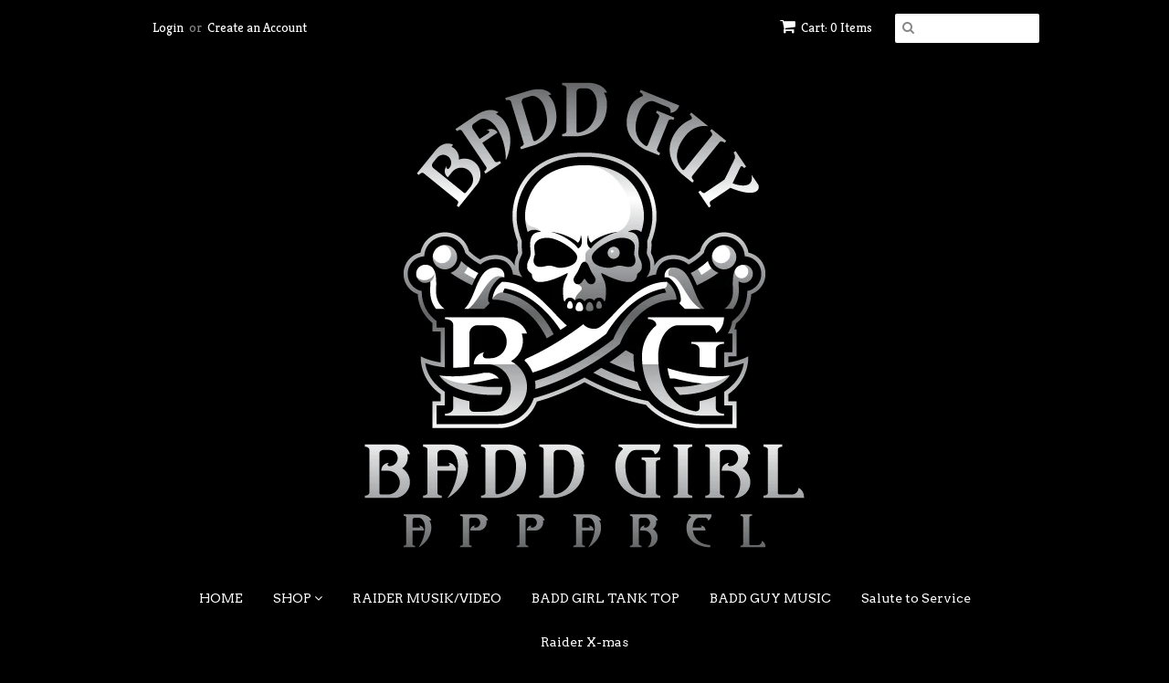

--- FILE ---
content_type: text/html; charset=utf-8
request_url: https://www.baddguybaddgirl.com/products/feed-me-more-raiders
body_size: 15057
content:
<!doctype html>
<!--[if lt IE 7]><html class="no-js ie6 oldie" lang="en"><![endif]-->
<!--[if IE 7]><html class="no-js ie7 oldie" lang="en"><![endif]-->
<!--[if IE 8]><html class="no-js ie8 oldie" lang="en"><![endif]-->
<!--[if gt IE 8]><!--><html class="no-js" lang="en"><!--<![endif]-->
<head>
<script type="text/javascript" src="https://s3.amazonaws.com/lastsecondcoupon/js/freeshippingbar.js?shop=badd-guy-badd-girl-apparel.myshopify.com"></script>
  <link rel="shortcut icon" href="//www.baddguybaddgirl.com/cdn/shop/t/2/assets/favicon.png?v=33420421015200237211440082712" type="image/png" />
  <meta charset="utf-8">
  <!--[if IE]><meta http-equiv='X-UA-Compatible' content='IE=edge,chrome=1'><![endif]-->

  
    <link rel="shortcut icon" href="//www.baddguybaddgirl.com/cdn/shop/t/2/assets/favicon.png?v=33420421015200237211440082712" type="image/png" />
  

  <title>
  Feed me more RAIDERS &ndash; Badd Guy Badd Girl Apparel
  </title>

  
  <meta name="description" content="Raider tee" />
  

  <meta name="viewport" content="width=device-width, initial-scale=1.0" />

  <link rel="canonical" href="https://www.baddguybaddgirl.com/products/feed-me-more-raiders" />

  


  <meta property="og:type" content="product" />
  <meta property="og:title" content="Feed me more RAIDERS" />
  
  <meta property="og:image" content="http://www.baddguybaddgirl.com/cdn/shop/products/received_438626877240019_grande.jpg?v=1622241678" />
  <meta property="og:image:secure_url" content="https://www.baddguybaddgirl.com/cdn/shop/products/received_438626877240019_grande.jpg?v=1622241678" />
  
  <meta property="og:price:amount" content="21.00" />
  <meta property="og:price:currency" content="USD" />



<meta property="og:description" content="Raider tee" />

<meta property="og:url" content="https://www.baddguybaddgirl.com/products/feed-me-more-raiders" />
<meta property="og:site_name" content="Badd Guy Badd Girl Apparel" />

  

<meta name="twitter:card" content="summary" />


  <meta name="twitter:title" content="Feed me more RAIDERS" />
  <meta name="twitter:description" content="Raider tee" />
  <meta name="twitter:image" content="http://www.baddguybaddgirl.com/cdn/shop/products/received_438626877240019_medium.jpg?v=1622241678" />


  <link href="//www.baddguybaddgirl.com/cdn/shop/t/2/assets/styles.scss.css?v=155163227923934613981674755383" rel="stylesheet" type="text/css" media="all" />
  <link href="//www.baddguybaddgirl.com/cdn/s/global/social/social-icons.css" rel="stylesheet" type="text/css" media="all" />
  <link href="//netdna.bootstrapcdn.com/font-awesome/4.0.3/css/font-awesome.css" rel="stylesheet" type="text/css" media="all" />
  
    <link rel="stylesheet" type="text/css" href="//fonts.googleapis.com/css?family=Kreon:300,400,700">
  
  
    <link rel="stylesheet" type="text/css" href="//fonts.googleapis.com/css?family=Arvo:300,400,700">
  
  <script src="//www.baddguybaddgirl.com/cdn/shop/t/2/assets/html5shiv.js?v=107268875627107148941439675962" type="text/javascript"></script>

  <script>window.performance && window.performance.mark && window.performance.mark('shopify.content_for_header.start');</script><meta id="shopify-digital-wallet" name="shopify-digital-wallet" content="/9597890/digital_wallets/dialog">
<meta name="shopify-checkout-api-token" content="f25658005acef9eb2c84a38fce2a5abe">
<meta id="in-context-paypal-metadata" data-shop-id="9597890" data-venmo-supported="false" data-environment="production" data-locale="en_US" data-paypal-v4="true" data-currency="USD">
<link rel="alternate" type="application/json+oembed" href="https://www.baddguybaddgirl.com/products/feed-me-more-raiders.oembed">
<script async="async" src="/checkouts/internal/preloads.js?locale=en-US"></script>
<link rel="preconnect" href="https://shop.app" crossorigin="anonymous">
<script async="async" src="https://shop.app/checkouts/internal/preloads.js?locale=en-US&shop_id=9597890" crossorigin="anonymous"></script>
<script id="apple-pay-shop-capabilities" type="application/json">{"shopId":9597890,"countryCode":"US","currencyCode":"USD","merchantCapabilities":["supports3DS"],"merchantId":"gid:\/\/shopify\/Shop\/9597890","merchantName":"Badd Guy Badd Girl Apparel","requiredBillingContactFields":["postalAddress","email"],"requiredShippingContactFields":["postalAddress","email"],"shippingType":"shipping","supportedNetworks":["visa","masterCard","amex","discover","elo","jcb"],"total":{"type":"pending","label":"Badd Guy Badd Girl Apparel","amount":"1.00"},"shopifyPaymentsEnabled":true,"supportsSubscriptions":true}</script>
<script id="shopify-features" type="application/json">{"accessToken":"f25658005acef9eb2c84a38fce2a5abe","betas":["rich-media-storefront-analytics"],"domain":"www.baddguybaddgirl.com","predictiveSearch":true,"shopId":9597890,"locale":"en"}</script>
<script>var Shopify = Shopify || {};
Shopify.shop = "badd-guy-badd-girl-apparel.myshopify.com";
Shopify.locale = "en";
Shopify.currency = {"active":"USD","rate":"1.0"};
Shopify.country = "US";
Shopify.theme = {"name":"Minimal","id":55799619,"schema_name":null,"schema_version":null,"theme_store_id":380,"role":"main"};
Shopify.theme.handle = "null";
Shopify.theme.style = {"id":null,"handle":null};
Shopify.cdnHost = "www.baddguybaddgirl.com/cdn";
Shopify.routes = Shopify.routes || {};
Shopify.routes.root = "/";</script>
<script type="module">!function(o){(o.Shopify=o.Shopify||{}).modules=!0}(window);</script>
<script>!function(o){function n(){var o=[];function n(){o.push(Array.prototype.slice.apply(arguments))}return n.q=o,n}var t=o.Shopify=o.Shopify||{};t.loadFeatures=n(),t.autoloadFeatures=n()}(window);</script>
<script>
  window.ShopifyPay = window.ShopifyPay || {};
  window.ShopifyPay.apiHost = "shop.app\/pay";
  window.ShopifyPay.redirectState = null;
</script>
<script id="shop-js-analytics" type="application/json">{"pageType":"product"}</script>
<script defer="defer" async type="module" src="//www.baddguybaddgirl.com/cdn/shopifycloud/shop-js/modules/v2/client.init-shop-cart-sync_DtuiiIyl.en.esm.js"></script>
<script defer="defer" async type="module" src="//www.baddguybaddgirl.com/cdn/shopifycloud/shop-js/modules/v2/chunk.common_CUHEfi5Q.esm.js"></script>
<script type="module">
  await import("//www.baddguybaddgirl.com/cdn/shopifycloud/shop-js/modules/v2/client.init-shop-cart-sync_DtuiiIyl.en.esm.js");
await import("//www.baddguybaddgirl.com/cdn/shopifycloud/shop-js/modules/v2/chunk.common_CUHEfi5Q.esm.js");

  window.Shopify.SignInWithShop?.initShopCartSync?.({"fedCMEnabled":true,"windoidEnabled":true});

</script>
<script>
  window.Shopify = window.Shopify || {};
  if (!window.Shopify.featureAssets) window.Shopify.featureAssets = {};
  window.Shopify.featureAssets['shop-js'] = {"shop-cart-sync":["modules/v2/client.shop-cart-sync_DFoTY42P.en.esm.js","modules/v2/chunk.common_CUHEfi5Q.esm.js"],"init-fed-cm":["modules/v2/client.init-fed-cm_D2UNy1i2.en.esm.js","modules/v2/chunk.common_CUHEfi5Q.esm.js"],"init-shop-email-lookup-coordinator":["modules/v2/client.init-shop-email-lookup-coordinator_BQEe2rDt.en.esm.js","modules/v2/chunk.common_CUHEfi5Q.esm.js"],"shop-cash-offers":["modules/v2/client.shop-cash-offers_3CTtReFF.en.esm.js","modules/v2/chunk.common_CUHEfi5Q.esm.js","modules/v2/chunk.modal_BewljZkx.esm.js"],"shop-button":["modules/v2/client.shop-button_C6oxCjDL.en.esm.js","modules/v2/chunk.common_CUHEfi5Q.esm.js"],"init-windoid":["modules/v2/client.init-windoid_5pix8xhK.en.esm.js","modules/v2/chunk.common_CUHEfi5Q.esm.js"],"avatar":["modules/v2/client.avatar_BTnouDA3.en.esm.js"],"init-shop-cart-sync":["modules/v2/client.init-shop-cart-sync_DtuiiIyl.en.esm.js","modules/v2/chunk.common_CUHEfi5Q.esm.js"],"shop-toast-manager":["modules/v2/client.shop-toast-manager_BYv_8cH1.en.esm.js","modules/v2/chunk.common_CUHEfi5Q.esm.js"],"pay-button":["modules/v2/client.pay-button_FnF9EIkY.en.esm.js","modules/v2/chunk.common_CUHEfi5Q.esm.js"],"shop-login-button":["modules/v2/client.shop-login-button_CH1KUpOf.en.esm.js","modules/v2/chunk.common_CUHEfi5Q.esm.js","modules/v2/chunk.modal_BewljZkx.esm.js"],"init-customer-accounts-sign-up":["modules/v2/client.init-customer-accounts-sign-up_aj7QGgYS.en.esm.js","modules/v2/client.shop-login-button_CH1KUpOf.en.esm.js","modules/v2/chunk.common_CUHEfi5Q.esm.js","modules/v2/chunk.modal_BewljZkx.esm.js"],"init-shop-for-new-customer-accounts":["modules/v2/client.init-shop-for-new-customer-accounts_NbnYRf_7.en.esm.js","modules/v2/client.shop-login-button_CH1KUpOf.en.esm.js","modules/v2/chunk.common_CUHEfi5Q.esm.js","modules/v2/chunk.modal_BewljZkx.esm.js"],"init-customer-accounts":["modules/v2/client.init-customer-accounts_ppedhqCH.en.esm.js","modules/v2/client.shop-login-button_CH1KUpOf.en.esm.js","modules/v2/chunk.common_CUHEfi5Q.esm.js","modules/v2/chunk.modal_BewljZkx.esm.js"],"shop-follow-button":["modules/v2/client.shop-follow-button_CMIBBa6u.en.esm.js","modules/v2/chunk.common_CUHEfi5Q.esm.js","modules/v2/chunk.modal_BewljZkx.esm.js"],"lead-capture":["modules/v2/client.lead-capture_But0hIyf.en.esm.js","modules/v2/chunk.common_CUHEfi5Q.esm.js","modules/v2/chunk.modal_BewljZkx.esm.js"],"checkout-modal":["modules/v2/client.checkout-modal_BBxc70dQ.en.esm.js","modules/v2/chunk.common_CUHEfi5Q.esm.js","modules/v2/chunk.modal_BewljZkx.esm.js"],"shop-login":["modules/v2/client.shop-login_hM3Q17Kl.en.esm.js","modules/v2/chunk.common_CUHEfi5Q.esm.js","modules/v2/chunk.modal_BewljZkx.esm.js"],"payment-terms":["modules/v2/client.payment-terms_CAtGlQYS.en.esm.js","modules/v2/chunk.common_CUHEfi5Q.esm.js","modules/v2/chunk.modal_BewljZkx.esm.js"]};
</script>
<script>(function() {
  var isLoaded = false;
  function asyncLoad() {
    if (isLoaded) return;
    isLoaded = true;
    var urls = ["\/\/static.zotabox.com\/f\/b\/fbeeb5b7d3826c668c2e3b227ffb3135\/widgets.js?shop=badd-guy-badd-girl-apparel.myshopify.com","\/\/cdn.shopify.com\/proxy\/495e7e040d50bca305f4aeb87f096bfa9c8dd872c7d925658dc9e9e5d256df4d\/static.cdn.printful.com\/static\/js\/external\/shopify-product-customizer.js?v=0.28\u0026shop=badd-guy-badd-girl-apparel.myshopify.com\u0026sp-cache-control=cHVibGljLCBtYXgtYWdlPTkwMA"];
    for (var i = 0; i < urls.length; i++) {
      var s = document.createElement('script');
      s.type = 'text/javascript';
      s.async = true;
      s.src = urls[i];
      var x = document.getElementsByTagName('script')[0];
      x.parentNode.insertBefore(s, x);
    }
  };
  if(window.attachEvent) {
    window.attachEvent('onload', asyncLoad);
  } else {
    window.addEventListener('load', asyncLoad, false);
  }
})();</script>
<script id="__st">var __st={"a":9597890,"offset":-18000,"reqid":"e4c7f5a5-b395-4b6f-b129-f92e25b17793-1766597896","pageurl":"www.baddguybaddgirl.com\/products\/feed-me-more-raiders","u":"191a9c873896","p":"product","rtyp":"product","rid":6729457041572};</script>
<script>window.ShopifyPaypalV4VisibilityTracking = true;</script>
<script id="captcha-bootstrap">!function(){'use strict';const t='contact',e='account',n='new_comment',o=[[t,t],['blogs',n],['comments',n],[t,'customer']],c=[[e,'customer_login'],[e,'guest_login'],[e,'recover_customer_password'],[e,'create_customer']],r=t=>t.map((([t,e])=>`form[action*='/${t}']:not([data-nocaptcha='true']) input[name='form_type'][value='${e}']`)).join(','),a=t=>()=>t?[...document.querySelectorAll(t)].map((t=>t.form)):[];function s(){const t=[...o],e=r(t);return a(e)}const i='password',u='form_key',d=['recaptcha-v3-token','g-recaptcha-response','h-captcha-response',i],f=()=>{try{return window.sessionStorage}catch{return}},m='__shopify_v',_=t=>t.elements[u];function p(t,e,n=!1){try{const o=window.sessionStorage,c=JSON.parse(o.getItem(e)),{data:r}=function(t){const{data:e,action:n}=t;return t[m]||n?{data:e,action:n}:{data:t,action:n}}(c);for(const[e,n]of Object.entries(r))t.elements[e]&&(t.elements[e].value=n);n&&o.removeItem(e)}catch(o){console.error('form repopulation failed',{error:o})}}const l='form_type',E='cptcha';function T(t){t.dataset[E]=!0}const w=window,h=w.document,L='Shopify',v='ce_forms',y='captcha';let A=!1;((t,e)=>{const n=(g='f06e6c50-85a8-45c8-87d0-21a2b65856fe',I='https://cdn.shopify.com/shopifycloud/storefront-forms-hcaptcha/ce_storefront_forms_captcha_hcaptcha.v1.5.2.iife.js',D={infoText:'Protected by hCaptcha',privacyText:'Privacy',termsText:'Terms'},(t,e,n)=>{const o=w[L][v],c=o.bindForm;if(c)return c(t,g,e,D).then(n);var r;o.q.push([[t,g,e,D],n]),r=I,A||(h.body.append(Object.assign(h.createElement('script'),{id:'captcha-provider',async:!0,src:r})),A=!0)});var g,I,D;w[L]=w[L]||{},w[L][v]=w[L][v]||{},w[L][v].q=[],w[L][y]=w[L][y]||{},w[L][y].protect=function(t,e){n(t,void 0,e),T(t)},Object.freeze(w[L][y]),function(t,e,n,w,h,L){const[v,y,A,g]=function(t,e,n){const i=e?o:[],u=t?c:[],d=[...i,...u],f=r(d),m=r(i),_=r(d.filter((([t,e])=>n.includes(e))));return[a(f),a(m),a(_),s()]}(w,h,L),I=t=>{const e=t.target;return e instanceof HTMLFormElement?e:e&&e.form},D=t=>v().includes(t);t.addEventListener('submit',(t=>{const e=I(t);if(!e)return;const n=D(e)&&!e.dataset.hcaptchaBound&&!e.dataset.recaptchaBound,o=_(e),c=g().includes(e)&&(!o||!o.value);(n||c)&&t.preventDefault(),c&&!n&&(function(t){try{if(!f())return;!function(t){const e=f();if(!e)return;const n=_(t);if(!n)return;const o=n.value;o&&e.removeItem(o)}(t);const e=Array.from(Array(32),(()=>Math.random().toString(36)[2])).join('');!function(t,e){_(t)||t.append(Object.assign(document.createElement('input'),{type:'hidden',name:u})),t.elements[u].value=e}(t,e),function(t,e){const n=f();if(!n)return;const o=[...t.querySelectorAll(`input[type='${i}']`)].map((({name:t})=>t)),c=[...d,...o],r={};for(const[a,s]of new FormData(t).entries())c.includes(a)||(r[a]=s);n.setItem(e,JSON.stringify({[m]:1,action:t.action,data:r}))}(t,e)}catch(e){console.error('failed to persist form',e)}}(e),e.submit())}));const S=(t,e)=>{t&&!t.dataset[E]&&(n(t,e.some((e=>e===t))),T(t))};for(const o of['focusin','change'])t.addEventListener(o,(t=>{const e=I(t);D(e)&&S(e,y())}));const B=e.get('form_key'),M=e.get(l),P=B&&M;t.addEventListener('DOMContentLoaded',(()=>{const t=y();if(P)for(const e of t)e.elements[l].value===M&&p(e,B);[...new Set([...A(),...v().filter((t=>'true'===t.dataset.shopifyCaptcha))])].forEach((e=>S(e,t)))}))}(h,new URLSearchParams(w.location.search),n,t,e,['guest_login'])})(!0,!0)}();</script>
<script integrity="sha256-4kQ18oKyAcykRKYeNunJcIwy7WH5gtpwJnB7kiuLZ1E=" data-source-attribution="shopify.loadfeatures" defer="defer" src="//www.baddguybaddgirl.com/cdn/shopifycloud/storefront/assets/storefront/load_feature-a0a9edcb.js" crossorigin="anonymous"></script>
<script crossorigin="anonymous" defer="defer" src="//www.baddguybaddgirl.com/cdn/shopifycloud/storefront/assets/shopify_pay/storefront-65b4c6d7.js?v=20250812"></script>
<script data-source-attribution="shopify.dynamic_checkout.dynamic.init">var Shopify=Shopify||{};Shopify.PaymentButton=Shopify.PaymentButton||{isStorefrontPortableWallets:!0,init:function(){window.Shopify.PaymentButton.init=function(){};var t=document.createElement("script");t.src="https://www.baddguybaddgirl.com/cdn/shopifycloud/portable-wallets/latest/portable-wallets.en.js",t.type="module",document.head.appendChild(t)}};
</script>
<script data-source-attribution="shopify.dynamic_checkout.buyer_consent">
  function portableWalletsHideBuyerConsent(e){var t=document.getElementById("shopify-buyer-consent"),n=document.getElementById("shopify-subscription-policy-button");t&&n&&(t.classList.add("hidden"),t.setAttribute("aria-hidden","true"),n.removeEventListener("click",e))}function portableWalletsShowBuyerConsent(e){var t=document.getElementById("shopify-buyer-consent"),n=document.getElementById("shopify-subscription-policy-button");t&&n&&(t.classList.remove("hidden"),t.removeAttribute("aria-hidden"),n.addEventListener("click",e))}window.Shopify?.PaymentButton&&(window.Shopify.PaymentButton.hideBuyerConsent=portableWalletsHideBuyerConsent,window.Shopify.PaymentButton.showBuyerConsent=portableWalletsShowBuyerConsent);
</script>
<script data-source-attribution="shopify.dynamic_checkout.cart.bootstrap">document.addEventListener("DOMContentLoaded",(function(){function t(){return document.querySelector("shopify-accelerated-checkout-cart, shopify-accelerated-checkout")}if(t())Shopify.PaymentButton.init();else{new MutationObserver((function(e,n){t()&&(Shopify.PaymentButton.init(),n.disconnect())})).observe(document.body,{childList:!0,subtree:!0})}}));
</script>
<link id="shopify-accelerated-checkout-styles" rel="stylesheet" media="screen" href="https://www.baddguybaddgirl.com/cdn/shopifycloud/portable-wallets/latest/accelerated-checkout-backwards-compat.css" crossorigin="anonymous">
<style id="shopify-accelerated-checkout-cart">
        #shopify-buyer-consent {
  margin-top: 1em;
  display: inline-block;
  width: 100%;
}

#shopify-buyer-consent.hidden {
  display: none;
}

#shopify-subscription-policy-button {
  background: none;
  border: none;
  padding: 0;
  text-decoration: underline;
  font-size: inherit;
  cursor: pointer;
}

#shopify-subscription-policy-button::before {
  box-shadow: none;
}

      </style>

<script>window.performance && window.performance.mark && window.performance.mark('shopify.content_for_header.end');</script>

  <script type="text/javascript" src="//ajax.googleapis.com/ajax/libs/jquery/1.7/jquery.min.js"></script>

  <script src="//www.baddguybaddgirl.com/cdn/shopifycloud/storefront/assets/themes_support/option_selection-b017cd28.js" type="text/javascript"></script>
  <script src="//www.baddguybaddgirl.com/cdn/shopifycloud/storefront/assets/themes_support/api.jquery-7ab1a3a4.js" type="text/javascript"></script>

  

<link href="https://monorail-edge.shopifysvc.com" rel="dns-prefetch">
<script>(function(){if ("sendBeacon" in navigator && "performance" in window) {try {var session_token_from_headers = performance.getEntriesByType('navigation')[0].serverTiming.find(x => x.name == '_s').description;} catch {var session_token_from_headers = undefined;}var session_cookie_matches = document.cookie.match(/_shopify_s=([^;]*)/);var session_token_from_cookie = session_cookie_matches && session_cookie_matches.length === 2 ? session_cookie_matches[1] : "";var session_token = session_token_from_headers || session_token_from_cookie || "";function handle_abandonment_event(e) {var entries = performance.getEntries().filter(function(entry) {return /monorail-edge.shopifysvc.com/.test(entry.name);});if (!window.abandonment_tracked && entries.length === 0) {window.abandonment_tracked = true;var currentMs = Date.now();var navigation_start = performance.timing.navigationStart;var payload = {shop_id: 9597890,url: window.location.href,navigation_start,duration: currentMs - navigation_start,session_token,page_type: "product"};window.navigator.sendBeacon("https://monorail-edge.shopifysvc.com/v1/produce", JSON.stringify({schema_id: "online_store_buyer_site_abandonment/1.1",payload: payload,metadata: {event_created_at_ms: currentMs,event_sent_at_ms: currentMs}}));}}window.addEventListener('pagehide', handle_abandonment_event);}}());</script>
<script id="web-pixels-manager-setup">(function e(e,d,r,n,o){if(void 0===o&&(o={}),!Boolean(null===(a=null===(i=window.Shopify)||void 0===i?void 0:i.analytics)||void 0===a?void 0:a.replayQueue)){var i,a;window.Shopify=window.Shopify||{};var t=window.Shopify;t.analytics=t.analytics||{};var s=t.analytics;s.replayQueue=[],s.publish=function(e,d,r){return s.replayQueue.push([e,d,r]),!0};try{self.performance.mark("wpm:start")}catch(e){}var l=function(){var e={modern:/Edge?\/(1{2}[4-9]|1[2-9]\d|[2-9]\d{2}|\d{4,})\.\d+(\.\d+|)|Firefox\/(1{2}[4-9]|1[2-9]\d|[2-9]\d{2}|\d{4,})\.\d+(\.\d+|)|Chrom(ium|e)\/(9{2}|\d{3,})\.\d+(\.\d+|)|(Maci|X1{2}).+ Version\/(15\.\d+|(1[6-9]|[2-9]\d|\d{3,})\.\d+)([,.]\d+|)( \(\w+\)|)( Mobile\/\w+|) Safari\/|Chrome.+OPR\/(9{2}|\d{3,})\.\d+\.\d+|(CPU[ +]OS|iPhone[ +]OS|CPU[ +]iPhone|CPU IPhone OS|CPU iPad OS)[ +]+(15[._]\d+|(1[6-9]|[2-9]\d|\d{3,})[._]\d+)([._]\d+|)|Android:?[ /-](13[3-9]|1[4-9]\d|[2-9]\d{2}|\d{4,})(\.\d+|)(\.\d+|)|Android.+Firefox\/(13[5-9]|1[4-9]\d|[2-9]\d{2}|\d{4,})\.\d+(\.\d+|)|Android.+Chrom(ium|e)\/(13[3-9]|1[4-9]\d|[2-9]\d{2}|\d{4,})\.\d+(\.\d+|)|SamsungBrowser\/([2-9]\d|\d{3,})\.\d+/,legacy:/Edge?\/(1[6-9]|[2-9]\d|\d{3,})\.\d+(\.\d+|)|Firefox\/(5[4-9]|[6-9]\d|\d{3,})\.\d+(\.\d+|)|Chrom(ium|e)\/(5[1-9]|[6-9]\d|\d{3,})\.\d+(\.\d+|)([\d.]+$|.*Safari\/(?![\d.]+ Edge\/[\d.]+$))|(Maci|X1{2}).+ Version\/(10\.\d+|(1[1-9]|[2-9]\d|\d{3,})\.\d+)([,.]\d+|)( \(\w+\)|)( Mobile\/\w+|) Safari\/|Chrome.+OPR\/(3[89]|[4-9]\d|\d{3,})\.\d+\.\d+|(CPU[ +]OS|iPhone[ +]OS|CPU[ +]iPhone|CPU IPhone OS|CPU iPad OS)[ +]+(10[._]\d+|(1[1-9]|[2-9]\d|\d{3,})[._]\d+)([._]\d+|)|Android:?[ /-](13[3-9]|1[4-9]\d|[2-9]\d{2}|\d{4,})(\.\d+|)(\.\d+|)|Mobile Safari.+OPR\/([89]\d|\d{3,})\.\d+\.\d+|Android.+Firefox\/(13[5-9]|1[4-9]\d|[2-9]\d{2}|\d{4,})\.\d+(\.\d+|)|Android.+Chrom(ium|e)\/(13[3-9]|1[4-9]\d|[2-9]\d{2}|\d{4,})\.\d+(\.\d+|)|Android.+(UC? ?Browser|UCWEB|U3)[ /]?(15\.([5-9]|\d{2,})|(1[6-9]|[2-9]\d|\d{3,})\.\d+)\.\d+|SamsungBrowser\/(5\.\d+|([6-9]|\d{2,})\.\d+)|Android.+MQ{2}Browser\/(14(\.(9|\d{2,})|)|(1[5-9]|[2-9]\d|\d{3,})(\.\d+|))(\.\d+|)|K[Aa][Ii]OS\/(3\.\d+|([4-9]|\d{2,})\.\d+)(\.\d+|)/},d=e.modern,r=e.legacy,n=navigator.userAgent;return n.match(d)?"modern":n.match(r)?"legacy":"unknown"}(),u="modern"===l?"modern":"legacy",c=(null!=n?n:{modern:"",legacy:""})[u],f=function(e){return[e.baseUrl,"/wpm","/b",e.hashVersion,"modern"===e.buildTarget?"m":"l",".js"].join("")}({baseUrl:d,hashVersion:r,buildTarget:u}),m=function(e){var d=e.version,r=e.bundleTarget,n=e.surface,o=e.pageUrl,i=e.monorailEndpoint;return{emit:function(e){var a=e.status,t=e.errorMsg,s=(new Date).getTime(),l=JSON.stringify({metadata:{event_sent_at_ms:s},events:[{schema_id:"web_pixels_manager_load/3.1",payload:{version:d,bundle_target:r,page_url:o,status:a,surface:n,error_msg:t},metadata:{event_created_at_ms:s}}]});if(!i)return console&&console.warn&&console.warn("[Web Pixels Manager] No Monorail endpoint provided, skipping logging."),!1;try{return self.navigator.sendBeacon.bind(self.navigator)(i,l)}catch(e){}var u=new XMLHttpRequest;try{return u.open("POST",i,!0),u.setRequestHeader("Content-Type","text/plain"),u.send(l),!0}catch(e){return console&&console.warn&&console.warn("[Web Pixels Manager] Got an unhandled error while logging to Monorail."),!1}}}}({version:r,bundleTarget:l,surface:e.surface,pageUrl:self.location.href,monorailEndpoint:e.monorailEndpoint});try{o.browserTarget=l,function(e){var d=e.src,r=e.async,n=void 0===r||r,o=e.onload,i=e.onerror,a=e.sri,t=e.scriptDataAttributes,s=void 0===t?{}:t,l=document.createElement("script"),u=document.querySelector("head"),c=document.querySelector("body");if(l.async=n,l.src=d,a&&(l.integrity=a,l.crossOrigin="anonymous"),s)for(var f in s)if(Object.prototype.hasOwnProperty.call(s,f))try{l.dataset[f]=s[f]}catch(e){}if(o&&l.addEventListener("load",o),i&&l.addEventListener("error",i),u)u.appendChild(l);else{if(!c)throw new Error("Did not find a head or body element to append the script");c.appendChild(l)}}({src:f,async:!0,onload:function(){if(!function(){var e,d;return Boolean(null===(d=null===(e=window.Shopify)||void 0===e?void 0:e.analytics)||void 0===d?void 0:d.initialized)}()){var d=window.webPixelsManager.init(e)||void 0;if(d){var r=window.Shopify.analytics;r.replayQueue.forEach((function(e){var r=e[0],n=e[1],o=e[2];d.publishCustomEvent(r,n,o)})),r.replayQueue=[],r.publish=d.publishCustomEvent,r.visitor=d.visitor,r.initialized=!0}}},onerror:function(){return m.emit({status:"failed",errorMsg:"".concat(f," has failed to load")})},sri:function(e){var d=/^sha384-[A-Za-z0-9+/=]+$/;return"string"==typeof e&&d.test(e)}(c)?c:"",scriptDataAttributes:o}),m.emit({status:"loading"})}catch(e){m.emit({status:"failed",errorMsg:(null==e?void 0:e.message)||"Unknown error"})}}})({shopId: 9597890,storefrontBaseUrl: "https://www.baddguybaddgirl.com",extensionsBaseUrl: "https://extensions.shopifycdn.com/cdn/shopifycloud/web-pixels-manager",monorailEndpoint: "https://monorail-edge.shopifysvc.com/unstable/produce_batch",surface: "storefront-renderer",enabledBetaFlags: ["2dca8a86","a0d5f9d2"],webPixelsConfigList: [{"id":"1224343800","configuration":"{\"storeIdentity\":\"badd-guy-badd-girl-apparel.myshopify.com\",\"baseURL\":\"https:\\\/\\\/api.printful.com\\\/shopify-pixels\"}","eventPayloadVersion":"v1","runtimeContext":"STRICT","scriptVersion":"74f275712857ab41bea9d998dcb2f9da","type":"APP","apiClientId":156624,"privacyPurposes":["ANALYTICS","MARKETING","SALE_OF_DATA"],"dataSharingAdjustments":{"protectedCustomerApprovalScopes":["read_customer_address","read_customer_email","read_customer_name","read_customer_personal_data","read_customer_phone"]}},{"id":"shopify-app-pixel","configuration":"{}","eventPayloadVersion":"v1","runtimeContext":"STRICT","scriptVersion":"0450","apiClientId":"shopify-pixel","type":"APP","privacyPurposes":["ANALYTICS","MARKETING"]},{"id":"shopify-custom-pixel","eventPayloadVersion":"v1","runtimeContext":"LAX","scriptVersion":"0450","apiClientId":"shopify-pixel","type":"CUSTOM","privacyPurposes":["ANALYTICS","MARKETING"]}],isMerchantRequest: false,initData: {"shop":{"name":"Badd Guy Badd Girl Apparel","paymentSettings":{"currencyCode":"USD"},"myshopifyDomain":"badd-guy-badd-girl-apparel.myshopify.com","countryCode":"US","storefrontUrl":"https:\/\/www.baddguybaddgirl.com"},"customer":null,"cart":null,"checkout":null,"productVariants":[{"price":{"amount":21.0,"currencyCode":"USD"},"product":{"title":"Feed me more RAIDERS","vendor":"Badd Guy Badd Girl Apparel","id":"6729457041572","untranslatedTitle":"Feed me more RAIDERS","url":"\/products\/feed-me-more-raiders","type":"RAIDER Tee"},"id":"39988226982052","image":{"src":"\/\/www.baddguybaddgirl.com\/cdn\/shop\/products\/received_438626877240019.jpg?v=1622241678"},"sku":"7709422","title":"S \/ Black","untranslatedTitle":"S \/ Black"},{"price":{"amount":21.0,"currencyCode":"USD"},"product":{"title":"Feed me more RAIDERS","vendor":"Badd Guy Badd Girl Apparel","id":"6729457041572","untranslatedTitle":"Feed me more RAIDERS","url":"\/products\/feed-me-more-raiders","type":"RAIDER Tee"},"id":"39988227014820","image":{"src":"\/\/www.baddguybaddgirl.com\/cdn\/shop\/products\/received_438626877240019.jpg?v=1622241678"},"sku":"6578267","title":"M \/ Black","untranslatedTitle":"M \/ Black"},{"price":{"amount":21.0,"currencyCode":"USD"},"product":{"title":"Feed me more RAIDERS","vendor":"Badd Guy Badd Girl Apparel","id":"6729457041572","untranslatedTitle":"Feed me more RAIDERS","url":"\/products\/feed-me-more-raiders","type":"RAIDER Tee"},"id":"39988227047588","image":{"src":"\/\/www.baddguybaddgirl.com\/cdn\/shop\/products\/received_438626877240019.jpg?v=1622241678"},"sku":"5277265","title":"L \/ Black","untranslatedTitle":"L \/ Black"},{"price":{"amount":21.0,"currencyCode":"USD"},"product":{"title":"Feed me more RAIDERS","vendor":"Badd Guy Badd Girl Apparel","id":"6729457041572","untranslatedTitle":"Feed me more RAIDERS","url":"\/products\/feed-me-more-raiders","type":"RAIDER Tee"},"id":"39988227080356","image":{"src":"\/\/www.baddguybaddgirl.com\/cdn\/shop\/products\/received_438626877240019.jpg?v=1622241678"},"sku":"6750362","title":"XL \/ Black","untranslatedTitle":"XL \/ Black"},{"price":{"amount":22.0,"currencyCode":"USD"},"product":{"title":"Feed me more RAIDERS","vendor":"Badd Guy Badd Girl Apparel","id":"6729457041572","untranslatedTitle":"Feed me more RAIDERS","url":"\/products\/feed-me-more-raiders","type":"RAIDER Tee"},"id":"39988227113124","image":{"src":"\/\/www.baddguybaddgirl.com\/cdn\/shop\/products\/received_438626877240019.jpg?v=1622241678"},"sku":"4311654","title":"2X \/ Black","untranslatedTitle":"2X \/ Black"},{"price":{"amount":23.0,"currencyCode":"USD"},"product":{"title":"Feed me more RAIDERS","vendor":"Badd Guy Badd Girl Apparel","id":"6729457041572","untranslatedTitle":"Feed me more RAIDERS","url":"\/products\/feed-me-more-raiders","type":"RAIDER Tee"},"id":"39988227145892","image":{"src":"\/\/www.baddguybaddgirl.com\/cdn\/shop\/products\/received_438626877240019.jpg?v=1622241678"},"sku":"3806192","title":"3X \/ Black","untranslatedTitle":"3X \/ Black"},{"price":{"amount":24.0,"currencyCode":"USD"},"product":{"title":"Feed me more RAIDERS","vendor":"Badd Guy Badd Girl Apparel","id":"6729457041572","untranslatedTitle":"Feed me more RAIDERS","url":"\/products\/feed-me-more-raiders","type":"RAIDER Tee"},"id":"39988227178660","image":{"src":"\/\/www.baddguybaddgirl.com\/cdn\/shop\/products\/received_438626877240019.jpg?v=1622241678"},"sku":"5448047","title":"4X \/ Black","untranslatedTitle":"4X \/ Black"},{"price":{"amount":25.0,"currencyCode":"USD"},"product":{"title":"Feed me more RAIDERS","vendor":"Badd Guy Badd Girl Apparel","id":"6729457041572","untranslatedTitle":"Feed me more RAIDERS","url":"\/products\/feed-me-more-raiders","type":"RAIDER Tee"},"id":"39988227211428","image":{"src":"\/\/www.baddguybaddgirl.com\/cdn\/shop\/products\/received_438626877240019.jpg?v=1622241678"},"sku":"5609704","title":"5X \/ Black","untranslatedTitle":"5X \/ Black"}],"purchasingCompany":null},},"https://www.baddguybaddgirl.com/cdn","da62cc92w68dfea28pcf9825a4m392e00d0",{"modern":"","legacy":""},{"shopId":"9597890","storefrontBaseUrl":"https:\/\/www.baddguybaddgirl.com","extensionBaseUrl":"https:\/\/extensions.shopifycdn.com\/cdn\/shopifycloud\/web-pixels-manager","surface":"storefront-renderer","enabledBetaFlags":"[\"2dca8a86\", \"a0d5f9d2\"]","isMerchantRequest":"false","hashVersion":"da62cc92w68dfea28pcf9825a4m392e00d0","publish":"custom","events":"[[\"page_viewed\",{}],[\"product_viewed\",{\"productVariant\":{\"price\":{\"amount\":21.0,\"currencyCode\":\"USD\"},\"product\":{\"title\":\"Feed me more RAIDERS\",\"vendor\":\"Badd Guy Badd Girl Apparel\",\"id\":\"6729457041572\",\"untranslatedTitle\":\"Feed me more RAIDERS\",\"url\":\"\/products\/feed-me-more-raiders\",\"type\":\"RAIDER Tee\"},\"id\":\"39988226982052\",\"image\":{\"src\":\"\/\/www.baddguybaddgirl.com\/cdn\/shop\/products\/received_438626877240019.jpg?v=1622241678\"},\"sku\":\"7709422\",\"title\":\"S \/ Black\",\"untranslatedTitle\":\"S \/ Black\"}}]]"});</script><script>
  window.ShopifyAnalytics = window.ShopifyAnalytics || {};
  window.ShopifyAnalytics.meta = window.ShopifyAnalytics.meta || {};
  window.ShopifyAnalytics.meta.currency = 'USD';
  var meta = {"product":{"id":6729457041572,"gid":"gid:\/\/shopify\/Product\/6729457041572","vendor":"Badd Guy Badd Girl Apparel","type":"RAIDER Tee","handle":"feed-me-more-raiders","variants":[{"id":39988226982052,"price":2100,"name":"Feed me more RAIDERS - S \/ Black","public_title":"S \/ Black","sku":"7709422"},{"id":39988227014820,"price":2100,"name":"Feed me more RAIDERS - M \/ Black","public_title":"M \/ Black","sku":"6578267"},{"id":39988227047588,"price":2100,"name":"Feed me more RAIDERS - L \/ Black","public_title":"L \/ Black","sku":"5277265"},{"id":39988227080356,"price":2100,"name":"Feed me more RAIDERS - XL \/ Black","public_title":"XL \/ Black","sku":"6750362"},{"id":39988227113124,"price":2200,"name":"Feed me more RAIDERS - 2X \/ Black","public_title":"2X \/ Black","sku":"4311654"},{"id":39988227145892,"price":2300,"name":"Feed me more RAIDERS - 3X \/ Black","public_title":"3X \/ Black","sku":"3806192"},{"id":39988227178660,"price":2400,"name":"Feed me more RAIDERS - 4X \/ Black","public_title":"4X \/ Black","sku":"5448047"},{"id":39988227211428,"price":2500,"name":"Feed me more RAIDERS - 5X \/ Black","public_title":"5X \/ Black","sku":"5609704"}],"remote":false},"page":{"pageType":"product","resourceType":"product","resourceId":6729457041572,"requestId":"e4c7f5a5-b395-4b6f-b129-f92e25b17793-1766597896"}};
  for (var attr in meta) {
    window.ShopifyAnalytics.meta[attr] = meta[attr];
  }
</script>
<script class="analytics">
  (function () {
    var customDocumentWrite = function(content) {
      var jquery = null;

      if (window.jQuery) {
        jquery = window.jQuery;
      } else if (window.Checkout && window.Checkout.$) {
        jquery = window.Checkout.$;
      }

      if (jquery) {
        jquery('body').append(content);
      }
    };

    var hasLoggedConversion = function(token) {
      if (token) {
        return document.cookie.indexOf('loggedConversion=' + token) !== -1;
      }
      return false;
    }

    var setCookieIfConversion = function(token) {
      if (token) {
        var twoMonthsFromNow = new Date(Date.now());
        twoMonthsFromNow.setMonth(twoMonthsFromNow.getMonth() + 2);

        document.cookie = 'loggedConversion=' + token + '; expires=' + twoMonthsFromNow;
      }
    }

    var trekkie = window.ShopifyAnalytics.lib = window.trekkie = window.trekkie || [];
    if (trekkie.integrations) {
      return;
    }
    trekkie.methods = [
      'identify',
      'page',
      'ready',
      'track',
      'trackForm',
      'trackLink'
    ];
    trekkie.factory = function(method) {
      return function() {
        var args = Array.prototype.slice.call(arguments);
        args.unshift(method);
        trekkie.push(args);
        return trekkie;
      };
    };
    for (var i = 0; i < trekkie.methods.length; i++) {
      var key = trekkie.methods[i];
      trekkie[key] = trekkie.factory(key);
    }
    trekkie.load = function(config) {
      trekkie.config = config || {};
      trekkie.config.initialDocumentCookie = document.cookie;
      var first = document.getElementsByTagName('script')[0];
      var script = document.createElement('script');
      script.type = 'text/javascript';
      script.onerror = function(e) {
        var scriptFallback = document.createElement('script');
        scriptFallback.type = 'text/javascript';
        scriptFallback.onerror = function(error) {
                var Monorail = {
      produce: function produce(monorailDomain, schemaId, payload) {
        var currentMs = new Date().getTime();
        var event = {
          schema_id: schemaId,
          payload: payload,
          metadata: {
            event_created_at_ms: currentMs,
            event_sent_at_ms: currentMs
          }
        };
        return Monorail.sendRequest("https://" + monorailDomain + "/v1/produce", JSON.stringify(event));
      },
      sendRequest: function sendRequest(endpointUrl, payload) {
        // Try the sendBeacon API
        if (window && window.navigator && typeof window.navigator.sendBeacon === 'function' && typeof window.Blob === 'function' && !Monorail.isIos12()) {
          var blobData = new window.Blob([payload], {
            type: 'text/plain'
          });

          if (window.navigator.sendBeacon(endpointUrl, blobData)) {
            return true;
          } // sendBeacon was not successful

        } // XHR beacon

        var xhr = new XMLHttpRequest();

        try {
          xhr.open('POST', endpointUrl);
          xhr.setRequestHeader('Content-Type', 'text/plain');
          xhr.send(payload);
        } catch (e) {
          console.log(e);
        }

        return false;
      },
      isIos12: function isIos12() {
        return window.navigator.userAgent.lastIndexOf('iPhone; CPU iPhone OS 12_') !== -1 || window.navigator.userAgent.lastIndexOf('iPad; CPU OS 12_') !== -1;
      }
    };
    Monorail.produce('monorail-edge.shopifysvc.com',
      'trekkie_storefront_load_errors/1.1',
      {shop_id: 9597890,
      theme_id: 55799619,
      app_name: "storefront",
      context_url: window.location.href,
      source_url: "//www.baddguybaddgirl.com/cdn/s/trekkie.storefront.8f32c7f0b513e73f3235c26245676203e1209161.min.js"});

        };
        scriptFallback.async = true;
        scriptFallback.src = '//www.baddguybaddgirl.com/cdn/s/trekkie.storefront.8f32c7f0b513e73f3235c26245676203e1209161.min.js';
        first.parentNode.insertBefore(scriptFallback, first);
      };
      script.async = true;
      script.src = '//www.baddguybaddgirl.com/cdn/s/trekkie.storefront.8f32c7f0b513e73f3235c26245676203e1209161.min.js';
      first.parentNode.insertBefore(script, first);
    };
    trekkie.load(
      {"Trekkie":{"appName":"storefront","development":false,"defaultAttributes":{"shopId":9597890,"isMerchantRequest":null,"themeId":55799619,"themeCityHash":"11722740815524101057","contentLanguage":"en","currency":"USD","eventMetadataId":"14eb3a27-9dd5-454d-aef3-300f0b2492a3"},"isServerSideCookieWritingEnabled":true,"monorailRegion":"shop_domain","enabledBetaFlags":["65f19447"]},"Session Attribution":{},"S2S":{"facebookCapiEnabled":false,"source":"trekkie-storefront-renderer","apiClientId":580111}}
    );

    var loaded = false;
    trekkie.ready(function() {
      if (loaded) return;
      loaded = true;

      window.ShopifyAnalytics.lib = window.trekkie;

      var originalDocumentWrite = document.write;
      document.write = customDocumentWrite;
      try { window.ShopifyAnalytics.merchantGoogleAnalytics.call(this); } catch(error) {};
      document.write = originalDocumentWrite;

      window.ShopifyAnalytics.lib.page(null,{"pageType":"product","resourceType":"product","resourceId":6729457041572,"requestId":"e4c7f5a5-b395-4b6f-b129-f92e25b17793-1766597896","shopifyEmitted":true});

      var match = window.location.pathname.match(/checkouts\/(.+)\/(thank_you|post_purchase)/)
      var token = match? match[1]: undefined;
      if (!hasLoggedConversion(token)) {
        setCookieIfConversion(token);
        window.ShopifyAnalytics.lib.track("Viewed Product",{"currency":"USD","variantId":39988226982052,"productId":6729457041572,"productGid":"gid:\/\/shopify\/Product\/6729457041572","name":"Feed me more RAIDERS - S \/ Black","price":"21.00","sku":"7709422","brand":"Badd Guy Badd Girl Apparel","variant":"S \/ Black","category":"RAIDER Tee","nonInteraction":true,"remote":false},undefined,undefined,{"shopifyEmitted":true});
      window.ShopifyAnalytics.lib.track("monorail:\/\/trekkie_storefront_viewed_product\/1.1",{"currency":"USD","variantId":39988226982052,"productId":6729457041572,"productGid":"gid:\/\/shopify\/Product\/6729457041572","name":"Feed me more RAIDERS - S \/ Black","price":"21.00","sku":"7709422","brand":"Badd Guy Badd Girl Apparel","variant":"S \/ Black","category":"RAIDER Tee","nonInteraction":true,"remote":false,"referer":"https:\/\/www.baddguybaddgirl.com\/products\/feed-me-more-raiders"});
      }
    });


        var eventsListenerScript = document.createElement('script');
        eventsListenerScript.async = true;
        eventsListenerScript.src = "//www.baddguybaddgirl.com/cdn/shopifycloud/storefront/assets/shop_events_listener-3da45d37.js";
        document.getElementsByTagName('head')[0].appendChild(eventsListenerScript);

})();</script>
<script
  defer
  src="https://www.baddguybaddgirl.com/cdn/shopifycloud/perf-kit/shopify-perf-kit-2.1.2.min.js"
  data-application="storefront-renderer"
  data-shop-id="9597890"
  data-render-region="gcp-us-central1"
  data-page-type="product"
  data-theme-instance-id="55799619"
  data-theme-name=""
  data-theme-version=""
  data-monorail-region="shop_domain"
  data-resource-timing-sampling-rate="10"
  data-shs="true"
  data-shs-beacon="true"
  data-shs-export-with-fetch="true"
  data-shs-logs-sample-rate="1"
  data-shs-beacon-endpoint="https://www.baddguybaddgirl.com/api/collect"
></script>
</head>

<body>

  <!-- Begin toolbar -->
  <div class="toolbar-wrapper">
    <div class="toolbar clearfix">
      <div id="menu-button" class="menu-icon"><i class="fa fa-bars"></i>Menu</div>
      <ul class="unstyled">
        <li class="search-field fr">
          <form class="search" action="/search">
            <button type="submit" alt="Go" class="go"><i class="fa fa-search"></i></button>
            <input type="text" name="q" class="search_box" placeholder="Search" value="" />
          </form>
        </li>
        <li class="fr"><a href="/cart" class="cart" title="Cart"><i class="fa fa-shopping-cart"></i>Cart: 0 Items </a></li>
        
  
    <li class="customer-links">
      <a href="/account/login" id="customer_login_link">Login</a>
      
      <span class="or">&nbsp;or&nbsp;</span>
      <a href="/account/register" id="customer_register_link">Create an Account</a>
      
    </li>
  

        
      </ul>
    </div>
  </div>
  <!-- End toolbar -->

  <!-- Begin Mobile Nav -->
  <div class="row mobile-wrapper">
    <nav class="mobile clearfix">
      <div class="flyout">
<ul class="clearfix">
  
  
  <li>
    <a href="/" class=" navlink"><span>HOME</span></a>
  </li>
  
  
  
  <li>
    <a href="/collections/all" class=" navlink"><span>SHOP</span></a>
    <span class="more"><i class="fa fa-plus"></i></span>
    <ul class="sub-menu">
      
      <li><a href="/collections/badd-guy-collection" class=" navlink">BADD GUY</a></li>
      
      <li><a href="/collections/badd-girl-collection-1" class=" navlink">BADD GIRL</a></li>
      
      <li><a href="/collections/bca" class=" last  navlink">BCA</a></li>
      
    </ul>
  </li>
  
  
  
  <li>
    <a href="/pages/pirate-swords-and-skeleton-skulls" class=" navlink"><span>RAIDER MUSIK/VIDEO</span></a>
  </li>
  
  
  
  <li>
    <a href="/collections/womens-tank-top-collection" class=" navlink"><span>BADD GIRL TANK TOP</span></a>
  </li>
  
  
  
  <li>
    <a href="/pages/badd-guy-music" class=" navlink"><span>BADD GUY MUSIC</span></a>
  </li>
  
  
  
  <li>
    <a href="/collections/salute-to-service" class=" navlink"><span>Salute to Service</span></a>
  </li>
  
  
  
  <li>
    <a href="/collections/raider-x-mas" class=" navlink"><span>Raider X-mas</span></a>
  </li>
  
  


  <li><span class="account-links">Account Links</span>
    <span class="more"><i class="fa fa-user"></i></span>
    <ul class="sub-menu">
    
      <li class="customer-links"><a href="/account/login" id="customer_login_link">Login</a></li>
      
      <li class="customer-links"><a href="/account/register" id="customer_register_link">Create an Account</a></li>
      
    
    </ul>
  </li>


    <li class="search-field">
    <form class="search" action="/search">
      <button type="submit" alt="Go" class="go"><i class="fa fa-search"></i></button>
      <input type="text" name="q" class="search_box" placeholder="Search" value="" />
    </form>
  </li>
</ul>
</div>
    </nav>
  </div>
  <!-- End Mobile Nav -->

  <!-- Begin wrapper -->
  <div id="transparency" class="wrapper">
    <div class="row">
      <!-- Begin right navigation -->
      
      <!-- End right navigation -->

      <!-- Begin below navigation -->
      
      <div class="span12 clearfix">
        <div class="logo">
          
          <a href="/"><img src="//www.baddguybaddgirl.com/cdn/shop/t/2/assets/logo.png?v=100295606651068237101440085870" alt="Badd Guy Badd Girl Apparel" /></a>
          
          
        </div>
      </div>

      <section id="nav" class="row">
        <div class="span12">
          <nav class="main">
            <ul class="horizontal unstyled clearfix ">
  
  
  
  
  
  
  <li class="">
    <a href="/" >
      HOME
      
    </a> 
    
  </li>
  
  
  
  
  
  
  <li class=" dropdown">
    <a href="/collections/all" >
      SHOP
       <i class="fa fa-angle-down"></i>
    </a> 
    
    <ul class="dropdown">
      
        
        <li>
          <a href="/collections/badd-guy-collection" >BADD GUY</a>
        </li>
        
        <li>
          <a href="/collections/badd-girl-collection-1" >BADD GIRL</a>
        </li>
        
        <li>
          <a href="/collections/bca" >BCA</a>
        </li>
        
      
    </ul>
    
  </li>
  
  
  
  
  
  
  <li class="">
    <a href="/pages/pirate-swords-and-skeleton-skulls" >
      RAIDER MUSIK/VIDEO
      
    </a> 
    
  </li>
  
  
  
  
  
  
  <li class="">
    <a href="/collections/womens-tank-top-collection" >
      BADD GIRL TANK TOP
      
    </a> 
    
  </li>
  
  
  
  
  
  
  <li class="">
    <a href="/pages/badd-guy-music" >
      BADD GUY MUSIC
      
    </a> 
    
  </li>
  
  
  
  
  
  
  <li class="">
    <a href="/collections/salute-to-service" >
      Salute to Service
      
    </a> 
    
  </li>
  
  
  
  
  
  
  <li class="">
    <a href="/collections/raider-x-mas" >
      Raider X-mas
      
    </a> 
    
  </li>
  
</ul>

          </nav> <!-- /.main -->
          <nav class="mobile clearfix">
            <div class="flyout">
<ul class="clearfix">
  
  
  <li>
    <a href="/" class=" navlink"><span>HOME</span></a>
  </li>
  
  
  
  <li>
    <a href="/collections/all" class=" navlink"><span>SHOP</span></a>
    <span class="more"><i class="fa fa-plus"></i></span>
    <ul class="sub-menu">
      
      <li><a href="/collections/badd-guy-collection" class=" navlink">BADD GUY</a></li>
      
      <li><a href="/collections/badd-girl-collection-1" class=" navlink">BADD GIRL</a></li>
      
      <li><a href="/collections/bca" class=" last  navlink">BCA</a></li>
      
    </ul>
  </li>
  
  
  
  <li>
    <a href="/pages/pirate-swords-and-skeleton-skulls" class=" navlink"><span>RAIDER MUSIK/VIDEO</span></a>
  </li>
  
  
  
  <li>
    <a href="/collections/womens-tank-top-collection" class=" navlink"><span>BADD GIRL TANK TOP</span></a>
  </li>
  
  
  
  <li>
    <a href="/pages/badd-guy-music" class=" navlink"><span>BADD GUY MUSIC</span></a>
  </li>
  
  
  
  <li>
    <a href="/collections/salute-to-service" class=" navlink"><span>Salute to Service</span></a>
  </li>
  
  
  
  <li>
    <a href="/collections/raider-x-mas" class=" navlink"><span>Raider X-mas</span></a>
  </li>
  
  


  <li><span class="account-links">Account Links</span>
    <span class="more"><i class="fa fa-user"></i></span>
    <ul class="sub-menu">
    
      <li class="customer-links"><a href="/account/login" id="customer_login_link">Login</a></li>
      
      <li class="customer-links"><a href="/account/register" id="customer_register_link">Create an Account</a></li>
      
    
    </ul>
  </li>


    <li class="search-field">
    <form class="search" action="/search">
      <button type="submit" alt="Go" class="go"><i class="fa fa-search"></i></button>
      <input type="text" name="q" class="search_box" placeholder="Search" value="" />
    </form>
  </li>
</ul>
</div>
          </nav> <!-- /.mobile -->
        </div>
      </section>
      
      <!-- End below navigation -->

      <!-- Begin content-->
      <section id="content" class="clearfix">
        <div id="product" class="feed-me-more-raiders" itemscope itemtype="http://schema.org/Product">
  <meta itemprop="url" content="https://www.baddguybaddgirl.com/products/feed-me-more-raiders" />
  <meta itemprop="image" content="//www.baddguybaddgirl.com/cdn/shop/products/received_438626877240019_grande.jpg?v=1622241678" />

  <div class="row clearfix">

    <!-- Begin breadcrumb -->
    <div class="span12">
      <div class="breadcrumb clearfix">
        <span itemscope itemtype="http://data-vocabulary.org/Breadcrumb"><a href="https://www.baddguybaddgirl.com" title="Badd Guy Badd Girl Apparel" itemprop="url"><span itemprop="title">Home</span></a></span>
        <span class="arrow-space">&#62;</span>
        <span itemscope itemtype="http://data-vocabulary.org/Breadcrumb">
          
            <a href="/collections/all" title="All Products" itemprop="url">
              <span itemprop="title">Products</span>
            </a>
          
        </span>
        <span class="arrow-space">&#62;</span>
        <strong>Feed me more RAIDERS</strong>
      </div>
    </div>
    <!-- End breadcrumb -->
    <!-- Begin product photos -->
    <div class="span6">

      
      <!-- Begin featured image -->
      <div class="image featured">
        
          <img src="//www.baddguybaddgirl.com/cdn/shop/products/received_438626877240019_1024x1024.jpg?v=1622241678" alt="Feed me more RAIDERS" />
        
      </div>
      <!-- End product image -->

      

    </div>
    <!-- End product photos -->

    


    <!-- Begin description -->
    <div class="span6">

      <h1 class="title" itemprop="name">Feed me more RAIDERS</h1>

      <div class="purchase" itemprop="offers" itemscope itemtype="http://schema.org/Offer">
        <meta itemprop="priceCurrency" content="USD" />
        
        <link itemprop="availability" href="http://schema.org/InStock" />
        

        
        <h2 class="price" id="price-preview">
          <span itemprop="price">$ 21.00</span>
        </h2>
      </div>

      
      

      <form id="add-item-form" action="/cart/add" method="post" class="variants clearfix">

        <!-- Begin product options -->
        <div class="product-options">

          <div class="select clearfix">
            <select id="product-select" name="id" class="hidden">
              
              <option  selected="selected"  data-sku="7709422" value="39988226982052">S / Black - $ 21.00</option>
              
              <option  data-sku="6578267" value="39988227014820">M / Black - $ 21.00</option>
              
              <option  data-sku="5277265" value="39988227047588">L / Black - $ 21.00</option>
              
              <option  data-sku="6750362" value="39988227080356">XL / Black - $ 21.00</option>
              
              <option  data-sku="4311654" value="39988227113124">2X / Black - $ 22.00</option>
              
              <option  data-sku="3806192" value="39988227145892">3X / Black - $ 23.00</option>
              
              <option  data-sku="5448047" value="39988227178660">4X / Black - $ 24.00</option>
              
              <option  data-sku="5609704" value="39988227211428">5X / Black - $ 25.00</option>
              
            </select>
          </div>

          
          <div class="selector-wrapper">
            <label>Quantity</label>
            <input id="quantity" type="number" name="quantity" value="1"  min="1" class="tc item-quantity" />
          </div>
          

          <div class="purchase-section multiple">
            <div class="purchase">
              <input type="submit" id="add-to-cart" class="btn" name="add" value="Add to cart" />
            </div>
          </div>

        </div>
        <!-- End product options -->

      </form>

      <div class="description">
        Raider tee
      </div>

      
      <!-- Begin social buttons -->
      <div class="social">
        




<div class="social-sharing " data-permalink="https://www.baddguybaddgirl.com/products/feed-me-more-raiders">

  
    <a target="_blank" href="//www.facebook.com/sharer.php?u=https://www.baddguybaddgirl.com/products/feed-me-more-raiders" class="share-facebook">
      <span class="icon icon-facebook"></span>
      <span class="share-title">Share</span>
      
        <span class="share-count">0</span>
      
    </a>
  

  
    <a target="_blank" href="//twitter.com/share?url=https://www.baddguybaddgirl.com/products/feed-me-more-raiders&amp;text=Feed%20me%20more%20RAIDERS" class="share-twitter">
      <span class="icon icon-twitter"></span>
      <span class="share-title">Tweet</span>
      
        <span class="share-count">0</span>
      
    </a>
  

  

    
      <a target="_blank" href="//pinterest.com/pin/create/button/?url=https://www.baddguybaddgirl.com/products/feed-me-more-raiders&amp;media=http://www.baddguybaddgirl.com/cdn/shop/products/received_438626877240019_1024x1024.jpg?v=1622241678&amp;description=Feed%20me%20more%20RAIDERS" class="share-pinterest">
        <span class="icon icon-pinterest"></span>
        <span class="share-title">Pin it</span>
        
          <span class="share-count">0</span>
        
      </a>
    

    
      <a target="_blank" href="http://www.thefancy.com/fancyit?ItemURL=https://www.baddguybaddgirl.com/products/feed-me-more-raiders&amp;Title=Feed%20me%20more%20RAIDERS&amp;Category=Other&amp;ImageURL=//www.baddguybaddgirl.com/cdn/shop/products/received_438626877240019_1024x1024.jpg?v=1622241678" class="share-fancy">
        <span class="icon icon-fancy"></span>
        <span class="share-title">Fancy</span>
      </a>
    

  

  
    <a target="_blank" href="//plus.google.com/share?url=https://www.baddguybaddgirl.com/products/feed-me-more-raiders" class="share-google">
      <!-- Cannot get Google+ share count with JS yet -->
      <span class="icon icon-google"></span>
      
        <span class="share-count">+1</span>
      
    </a>
  

</div>

      </div>
      <!-- End social buttons -->
      

    </div>
    <!-- End description -->

  </div>

  <!-- Begin related product -->
  
    







<div class="row">
  <div class="span12">
    <h3 class="collection-title">Related Products</h3>
  </div>
</div>

<div class="row products">




  
    
      

<div class="product span4 ">

  
    
  

  <div class="image">
    <a href="/collections/badd-guy-collection/products/raiders-all-day">
      <img src="//www.baddguybaddgirl.com/cdn/shop/products/received_1118963705114929_large.jpg?v=1588298145" alt="RAIDERS ALL DAY" />
    </a>
  </div>

  <div class="details">
    <a href="/collections/badd-guy-collection/products/raiders-all-day" class="clearfix">
      <h4 class="title">RAIDERS ALL DAY</h4>
      
      <span class="vendor">Badd Guy Badd Girl Apparel</span>
      

      <span class="price">
      
      
        
        <em>From</em> $ 21.00
      
      </span>

    </a>
  </div>

</div>



	


    
  

  
    
      

<div class="product span4 ">

  
    
  

  <div class="image">
    <a href="/collections/badd-guy-collection/products/happens-in-vegas">
      <img src="//www.baddguybaddgirl.com/cdn/shop/products/18090836_1486068564758562_880277388_o_large.jpg?v=1493947639" alt="Happens in vegas" />
    </a>
  </div>

  <div class="details">
    <a href="/collections/badd-guy-collection/products/happens-in-vegas" class="clearfix">
      <h4 class="title">Happens in vegas</h4>
      
      <span class="vendor">Badd Guy Badd Girl Apparel</span>
      

      <span class="price">
      
      
        
        <em>From</em> $ 21.00
      
      </span>

    </a>
  </div>

</div>



	


    
  

  
    
      

<div class="product span4 ">

  
    
  

  <div class="image">
    <a href="/collections/badd-guy-collection/products/one-nation-stone">
      <img src="//www.baddguybaddgirl.com/cdn/shop/products/20190331_001509_large.jpg?v=1557476664" alt="One Nation Stone" />
    </a>
  </div>

  <div class="details">
    <a href="/collections/badd-guy-collection/products/one-nation-stone" class="clearfix">
      <h4 class="title">One Nation Stone</h4>
      
      <span class="vendor">Badd Guy Badd Girl Apparel</span>
      

      <span class="price">
      
      
        
        <em>From</em> $ 21.00
      
      </span>

    </a>
  </div>

</div>



	


    
  

  
    
      

<div class="product span4 ">

  
    
  

  <div class="image">
    <a href="/collections/badd-guy-collection/products/rn4l-erratic">
      <img src="//www.baddguybaddgirl.com/cdn/shop/products/PicsArt_03-31-12.18.44_large.jpg?v=1554253983" alt="RN4L  Erratic" />
    </a>
  </div>

  <div class="details">
    <a href="/collections/badd-guy-collection/products/rn4l-erratic" class="clearfix">
      <h4 class="title">RN4L  Erratic</h4>
      
      <span class="vendor">Badd Guy Badd Girl Apparel</span>
      

      <span class="price">
      
      
        
        <em>From</em> $ 21.00
      
      </span>

    </a>
  </div>

</div>



	<div style="clear:both;"></div>


    
  

  
    
  


</div>



  

</div>

      </section>
      <!-- End content-->

    </div>
  </div>
  <!-- End wrapper -->

  <!-- Begin footer -->
  <div class="footer-wrapper">
    <footer>
      <div class="row">

        <div class="span12 full-border"></div>

        

        <!-- Begin latest blog post -->
        
        <!-- End latest blog post -->

        <!-- Begin footer navigation -->
        <div class="span4 footer-menu">
          <h4>Quick Links</h4>
          <ul class="unstyled">
            
              <li><a href="/" title="HOME">HOME</a></li>
            
              <li><a href="/collections/all" title="SHOP">SHOP</a></li>
            
              <li><a href="/pages/pirate-swords-and-skeleton-skulls" title="RAIDER MUSIK/VIDEO">RAIDER MUSIK/VIDEO</a></li>
            
              <li><a href="/collections/womens-tank-top-collection" title="BADD GIRL TANK TOP">BADD GIRL TANK TOP</a></li>
            
              <li><a href="/pages/badd-guy-music" title="BADD GUY MUSIC">BADD GUY MUSIC</a></li>
            
              <li><a href="/collections/salute-to-service" title="Salute to Service">Salute to Service</a></li>
            
              <li><a href="/collections/raider-x-mas" title="Raider X-mas">Raider X-mas</a></li>
            
          </ul>
        </div>
        <!-- End footer navigation -->

        <!-- Begin newsletter/social -->
        <div class="span4">

          
          <div class="p30">
            <h4>Newsletter</h4>
            <form action="" method="post" id="mc-embedded-subscribe-form" name="mc-embedded-subscribe-form" target="_blank">
              <input type="email" value="" placeholder="your@email.com" name="EMAIL" id="mail" /><input type="submit" class="btn newsletter" value="Subscribe" name="subscribe" id="subscribe" />
            </form>
          </div>
          

          

        </div>
        <!-- End newsletter/social -->

        
        <div class="span4">
          <div class="clearfix">
          
            <h4>Follow Us</h4>
            <span class="social-links">
<a href="https://www.facebook.com/badd.guy.96" title="Follow us on Facebook!"><span class="shopify-social-icon-facebook-circle"></span></a>





<a href="https://www.youtube.com/channel/UCe-1-jR20Ls_gpy5yOR5ljQ" title="Follow us on YouTube!"><span class="shopify-social-icon-youtube-circle"></span></a>


</span>
          
          </div>

        </div>
        

        <!-- Begin copyright -->
        <div class="span12 tc copyright">
          
          <p>Copyright &copy; 2025 
             <a href="/" title="">Badd Guy Badd Girl Apparel</a>  | <a target="_blank" rel="nofollow" href="https://www.shopify.com?utm_campaign=poweredby&amp;utm_medium=shopify&amp;utm_source=onlinestore">Powered by Shopify</a>  </p>
          
          <ul class="credit-cards clearfix">
            
            <li><img width="50" src="//www.baddguybaddgirl.com/cdn/shopifycloud/storefront/assets/payment_icons/american_express-1efdc6a3.svg" /></li>
            
            <li><img width="50" src="//www.baddguybaddgirl.com/cdn/shopifycloud/storefront/assets/payment_icons/apple_pay-1721ebad.svg" /></li>
            
            <li><img width="50" src="//www.baddguybaddgirl.com/cdn/shopifycloud/storefront/assets/payment_icons/diners_club-678e3046.svg" /></li>
            
            <li><img width="50" src="//www.baddguybaddgirl.com/cdn/shopifycloud/storefront/assets/payment_icons/discover-59880595.svg" /></li>
            
            <li><img width="50" src="//www.baddguybaddgirl.com/cdn/shopifycloud/storefront/assets/payment_icons/google_pay-34c30515.svg" /></li>
            
            <li><img width="50" src="//www.baddguybaddgirl.com/cdn/shopifycloud/storefront/assets/payment_icons/master-54b5a7ce.svg" /></li>
            
            <li><img width="50" src="//www.baddguybaddgirl.com/cdn/shopifycloud/storefront/assets/payment_icons/paypal-a7c68b85.svg" /></li>
            
            <li><img width="50" src="//www.baddguybaddgirl.com/cdn/shopifycloud/storefront/assets/payment_icons/shopify_pay-925ab76d.svg" /></li>
            
            <li><img width="50" src="//www.baddguybaddgirl.com/cdn/shopifycloud/storefront/assets/payment_icons/visa-65d650f7.svg" /></li>
            
          </ul> <!-- /.credit-cards -->
          
        </div>
        <!-- End copyright -->

      </div>
    </footer>
  </div>
  <!-- End footer -->

  
    <script src="//www.baddguybaddgirl.com/cdn/shop/t/2/assets/jquery.flexslider-min.js?v=27441391644690076551439675962" type="text/javascript"></script>
  
  
    <script src="//www.baddguybaddgirl.com/cdn/shop/t/2/assets/jquery.zoom.js?v=7098547149633335911439675962" type="text/javascript"></script>
  
  <script src="//www.baddguybaddgirl.com/cdn/shop/t/2/assets/scripts.js?v=45943348392472755091440084763" type="text/javascript"></script>
  <script src="//www.baddguybaddgirl.com/cdn/shop/t/2/assets/social-buttons.js?v=11321258142971877191439675964" type="text/javascript"></script>
  

  <script>

  var selectCallback = function(variant, selector) {

    if (variant) {
      if (variant.featured_image) {
        var newImage = variant.featured_image;
        var mainImageEl = $('.image.featured img')[0];
        Shopify.Image.switchImage(newImage, mainImageEl, MinimalTheme.switchImage);
      }
      if (variant.price < variant.compare_at_price) {
        jQuery('#price-preview').html(Shopify.formatMoney(variant.price, "$ {{amount}}") + " <del>" + Shopify.formatMoney(variant.compare_at_price, "$ {{amount}}") + "</del>");
      }
      else {
        jQuery('#price-preview').html(Shopify.formatMoney(variant.price, "$ {{amount}}"));
      }
      if (variant.available) {
        jQuery('#add-to-cart').removeAttr('disabled').removeClass('disabled').val("Add to cart");
      }
      else {
        jQuery('#add-to-cart').val("Sold out").addClass('disabled').attr('disabled', 'disabled');
      }
    }
    else {
      jQuery('#add-to-cart').val("Unavailable").addClass('disabled').attr('disabled', 'disabled');
    }

  };

  jQuery(document).ready(function($){
    var optionSelectors = new Shopify.OptionSelectors("product-select", { product: {"id":6729457041572,"title":"Feed me more RAIDERS","handle":"feed-me-more-raiders","description":"Raider tee","published_at":"2021-05-29T09:57:00-04:00","created_at":"2021-05-28T18:41:15-04:00","vendor":"Badd Guy Badd Girl Apparel","type":"RAIDER Tee","tags":[],"price":2100,"price_min":2100,"price_max":2500,"available":true,"price_varies":true,"compare_at_price":null,"compare_at_price_min":0,"compare_at_price_max":0,"compare_at_price_varies":false,"variants":[{"id":39988226982052,"title":"S \/ Black","option1":"S","option2":"Black","option3":null,"sku":"7709422","requires_shipping":true,"taxable":true,"featured_image":{"id":29347177037988,"product_id":6729457041572,"position":1,"created_at":"2021-05-28T18:41:18-04:00","updated_at":"2021-05-28T18:41:18-04:00","alt":null,"width":1844,"height":2135,"src":"\/\/www.baddguybaddgirl.com\/cdn\/shop\/products\/received_438626877240019.jpg?v=1622241678","variant_ids":[39988226982052,39988227014820,39988227047588,39988227080356,39988227113124,39988227145892,39988227178660,39988227211428]},"available":true,"name":"Feed me more RAIDERS - S \/ Black","public_title":"S \/ Black","options":["S","Black"],"price":2100,"weight":408,"compare_at_price":null,"inventory_quantity":22,"inventory_management":"shopify","inventory_policy":"deny","barcode":"","featured_media":{"alt":null,"id":21677636354212,"position":1,"preview_image":{"aspect_ratio":0.864,"height":2135,"width":1844,"src":"\/\/www.baddguybaddgirl.com\/cdn\/shop\/products\/received_438626877240019.jpg?v=1622241678"}},"requires_selling_plan":false,"selling_plan_allocations":[]},{"id":39988227014820,"title":"M \/ Black","option1":"M","option2":"Black","option3":null,"sku":"6578267","requires_shipping":true,"taxable":true,"featured_image":{"id":29347177037988,"product_id":6729457041572,"position":1,"created_at":"2021-05-28T18:41:18-04:00","updated_at":"2021-05-28T18:41:18-04:00","alt":null,"width":1844,"height":2135,"src":"\/\/www.baddguybaddgirl.com\/cdn\/shop\/products\/received_438626877240019.jpg?v=1622241678","variant_ids":[39988226982052,39988227014820,39988227047588,39988227080356,39988227113124,39988227145892,39988227178660,39988227211428]},"available":true,"name":"Feed me more RAIDERS - M \/ Black","public_title":"M \/ Black","options":["M","Black"],"price":2100,"weight":408,"compare_at_price":null,"inventory_quantity":22,"inventory_management":"shopify","inventory_policy":"deny","barcode":"","featured_media":{"alt":null,"id":21677636354212,"position":1,"preview_image":{"aspect_ratio":0.864,"height":2135,"width":1844,"src":"\/\/www.baddguybaddgirl.com\/cdn\/shop\/products\/received_438626877240019.jpg?v=1622241678"}},"requires_selling_plan":false,"selling_plan_allocations":[]},{"id":39988227047588,"title":"L \/ Black","option1":"L","option2":"Black","option3":null,"sku":"5277265","requires_shipping":true,"taxable":true,"featured_image":{"id":29347177037988,"product_id":6729457041572,"position":1,"created_at":"2021-05-28T18:41:18-04:00","updated_at":"2021-05-28T18:41:18-04:00","alt":null,"width":1844,"height":2135,"src":"\/\/www.baddguybaddgirl.com\/cdn\/shop\/products\/received_438626877240019.jpg?v=1622241678","variant_ids":[39988226982052,39988227014820,39988227047588,39988227080356,39988227113124,39988227145892,39988227178660,39988227211428]},"available":true,"name":"Feed me more RAIDERS - L \/ Black","public_title":"L \/ Black","options":["L","Black"],"price":2100,"weight":408,"compare_at_price":null,"inventory_quantity":22,"inventory_management":"shopify","inventory_policy":"deny","barcode":"","featured_media":{"alt":null,"id":21677636354212,"position":1,"preview_image":{"aspect_ratio":0.864,"height":2135,"width":1844,"src":"\/\/www.baddguybaddgirl.com\/cdn\/shop\/products\/received_438626877240019.jpg?v=1622241678"}},"requires_selling_plan":false,"selling_plan_allocations":[]},{"id":39988227080356,"title":"XL \/ Black","option1":"XL","option2":"Black","option3":null,"sku":"6750362","requires_shipping":true,"taxable":true,"featured_image":{"id":29347177037988,"product_id":6729457041572,"position":1,"created_at":"2021-05-28T18:41:18-04:00","updated_at":"2021-05-28T18:41:18-04:00","alt":null,"width":1844,"height":2135,"src":"\/\/www.baddguybaddgirl.com\/cdn\/shop\/products\/received_438626877240019.jpg?v=1622241678","variant_ids":[39988226982052,39988227014820,39988227047588,39988227080356,39988227113124,39988227145892,39988227178660,39988227211428]},"available":true,"name":"Feed me more RAIDERS - XL \/ Black","public_title":"XL \/ Black","options":["XL","Black"],"price":2100,"weight":408,"compare_at_price":null,"inventory_quantity":22,"inventory_management":"shopify","inventory_policy":"deny","barcode":"","featured_media":{"alt":null,"id":21677636354212,"position":1,"preview_image":{"aspect_ratio":0.864,"height":2135,"width":1844,"src":"\/\/www.baddguybaddgirl.com\/cdn\/shop\/products\/received_438626877240019.jpg?v=1622241678"}},"requires_selling_plan":false,"selling_plan_allocations":[]},{"id":39988227113124,"title":"2X \/ Black","option1":"2X","option2":"Black","option3":null,"sku":"4311654","requires_shipping":true,"taxable":true,"featured_image":{"id":29347177037988,"product_id":6729457041572,"position":1,"created_at":"2021-05-28T18:41:18-04:00","updated_at":"2021-05-28T18:41:18-04:00","alt":null,"width":1844,"height":2135,"src":"\/\/www.baddguybaddgirl.com\/cdn\/shop\/products\/received_438626877240019.jpg?v=1622241678","variant_ids":[39988226982052,39988227014820,39988227047588,39988227080356,39988227113124,39988227145892,39988227178660,39988227211428]},"available":true,"name":"Feed me more RAIDERS - 2X \/ Black","public_title":"2X \/ Black","options":["2X","Black"],"price":2200,"weight":408,"compare_at_price":null,"inventory_quantity":22,"inventory_management":"shopify","inventory_policy":"deny","barcode":"","featured_media":{"alt":null,"id":21677636354212,"position":1,"preview_image":{"aspect_ratio":0.864,"height":2135,"width":1844,"src":"\/\/www.baddguybaddgirl.com\/cdn\/shop\/products\/received_438626877240019.jpg?v=1622241678"}},"requires_selling_plan":false,"selling_plan_allocations":[]},{"id":39988227145892,"title":"3X \/ Black","option1":"3X","option2":"Black","option3":null,"sku":"3806192","requires_shipping":true,"taxable":true,"featured_image":{"id":29347177037988,"product_id":6729457041572,"position":1,"created_at":"2021-05-28T18:41:18-04:00","updated_at":"2021-05-28T18:41:18-04:00","alt":null,"width":1844,"height":2135,"src":"\/\/www.baddguybaddgirl.com\/cdn\/shop\/products\/received_438626877240019.jpg?v=1622241678","variant_ids":[39988226982052,39988227014820,39988227047588,39988227080356,39988227113124,39988227145892,39988227178660,39988227211428]},"available":true,"name":"Feed me more RAIDERS - 3X \/ Black","public_title":"3X \/ Black","options":["3X","Black"],"price":2300,"weight":408,"compare_at_price":null,"inventory_quantity":22,"inventory_management":"shopify","inventory_policy":"deny","barcode":"","featured_media":{"alt":null,"id":21677636354212,"position":1,"preview_image":{"aspect_ratio":0.864,"height":2135,"width":1844,"src":"\/\/www.baddguybaddgirl.com\/cdn\/shop\/products\/received_438626877240019.jpg?v=1622241678"}},"requires_selling_plan":false,"selling_plan_allocations":[]},{"id":39988227178660,"title":"4X \/ Black","option1":"4X","option2":"Black","option3":null,"sku":"5448047","requires_shipping":true,"taxable":true,"featured_image":{"id":29347177037988,"product_id":6729457041572,"position":1,"created_at":"2021-05-28T18:41:18-04:00","updated_at":"2021-05-28T18:41:18-04:00","alt":null,"width":1844,"height":2135,"src":"\/\/www.baddguybaddgirl.com\/cdn\/shop\/products\/received_438626877240019.jpg?v=1622241678","variant_ids":[39988226982052,39988227014820,39988227047588,39988227080356,39988227113124,39988227145892,39988227178660,39988227211428]},"available":true,"name":"Feed me more RAIDERS - 4X \/ Black","public_title":"4X \/ Black","options":["4X","Black"],"price":2400,"weight":408,"compare_at_price":null,"inventory_quantity":22,"inventory_management":"shopify","inventory_policy":"deny","barcode":"","featured_media":{"alt":null,"id":21677636354212,"position":1,"preview_image":{"aspect_ratio":0.864,"height":2135,"width":1844,"src":"\/\/www.baddguybaddgirl.com\/cdn\/shop\/products\/received_438626877240019.jpg?v=1622241678"}},"requires_selling_plan":false,"selling_plan_allocations":[]},{"id":39988227211428,"title":"5X \/ Black","option1":"5X","option2":"Black","option3":null,"sku":"5609704","requires_shipping":true,"taxable":true,"featured_image":{"id":29347177037988,"product_id":6729457041572,"position":1,"created_at":"2021-05-28T18:41:18-04:00","updated_at":"2021-05-28T18:41:18-04:00","alt":null,"width":1844,"height":2135,"src":"\/\/www.baddguybaddgirl.com\/cdn\/shop\/products\/received_438626877240019.jpg?v=1622241678","variant_ids":[39988226982052,39988227014820,39988227047588,39988227080356,39988227113124,39988227145892,39988227178660,39988227211428]},"available":true,"name":"Feed me more RAIDERS - 5X \/ Black","public_title":"5X \/ Black","options":["5X","Black"],"price":2500,"weight":408,"compare_at_price":null,"inventory_quantity":22,"inventory_management":"shopify","inventory_policy":"deny","barcode":"","featured_media":{"alt":null,"id":21677636354212,"position":1,"preview_image":{"aspect_ratio":0.864,"height":2135,"width":1844,"src":"\/\/www.baddguybaddgirl.com\/cdn\/shop\/products\/received_438626877240019.jpg?v=1622241678"}},"requires_selling_plan":false,"selling_plan_allocations":[]}],"images":["\/\/www.baddguybaddgirl.com\/cdn\/shop\/products\/received_438626877240019.jpg?v=1622241678"],"featured_image":"\/\/www.baddguybaddgirl.com\/cdn\/shop\/products\/received_438626877240019.jpg?v=1622241678","options":["Size","Color"],"media":[{"alt":null,"id":21677636354212,"position":1,"preview_image":{"aspect_ratio":0.864,"height":2135,"width":1844,"src":"\/\/www.baddguybaddgirl.com\/cdn\/shop\/products\/received_438626877240019.jpg?v=1622241678"},"aspect_ratio":0.864,"height":2135,"media_type":"image","src":"\/\/www.baddguybaddgirl.com\/cdn\/shop\/products\/received_438626877240019.jpg?v=1622241678","width":1844}],"requires_selling_plan":false,"selling_plan_groups":[],"content":"Raider tee"}, onVariantSelected: selectCallback, enableHistoryState: true });

    // Add label if only one product option and it isn't 'Title'.
    

  });

  </script>

  





<!-- PF EDT START -->
<script type='text/javascript'>var pfSyncProductIdentity = 6729457041572;
            var pfProductId = 12;
            var pfEdt = 1;
            var pfEdtTextColor = null;
            var pfEdtBackgroundColor = null;
            var pfEdtBorderColor = null;  
            var pfEdtUseDefaultStyling = null;
            var pfEdtTextAlignment = null;
            var pfEdtFlags = {
                US: "//www.baddguybaddgirl.com/cdn/shop/t/2/assets/US.svg?v=17811159171454854431678549535",CA: "//www.baddguybaddgirl.com/cdn/shop/t/2/assets/CA.svg?v=77738686792531178981678549536",ES: "//www.baddguybaddgirl.com/cdn/shop/t/2/assets/ES.svg?v=19483902181026949331678549537",LV: "//www.baddguybaddgirl.com/cdn/shop/t/2/assets/LV.svg?v=163888631359893727091678549538",GB: "//www.baddguybaddgirl.com/cdn/shop/t/2/assets/GB.svg?v=157372112821307359951678549539",DE: "//www.baddguybaddgirl.com/cdn/shop/t/2/assets/DE.svg?v=154609946929368824821678549540",FR: "//www.baddguybaddgirl.com/cdn/shop/t/2/assets/FR.svg?v=97752060254836179651678549541",AU: "//www.baddguybaddgirl.com/cdn/shop/t/2/assets/AU.svg?v=65463951528482320801678549542",JP: "//www.baddguybaddgirl.com/cdn/shop/t/2/assets/JP.svg?v=52425627572980086631678549543",NZ: "//www.baddguybaddgirl.com/cdn/shop/t/2/assets/NZ.svg?v=1549073082076210561678549544",IT: "//www.baddguybaddgirl.com/cdn/shop/t/2/assets/IT.svg?v=45308896630255981631678549545",BR: "//www.baddguybaddgirl.com/cdn/shop/t/2/assets/BR.svg?v=146632422351094491541678549545",KR: "//www.baddguybaddgirl.com/cdn/shop/t/2/assets/KR.svg?v=147525929895977086391678549546",NL: "//www.baddguybaddgirl.com/cdn/shop/t/2/assets/NL.svg?v=147392914340385444261678549547",GB: "//www.baddguybaddgirl.com/cdn/shop/t/2/assets/GB.svg?v=157372112821307359951678549539",US: "//www.baddguybaddgirl.com/cdn/shop/t/2/assets/US.svg?v=17811159171454854431678549535",
            };</script>
<!-- PF EDT END -->
</body>
</html>
